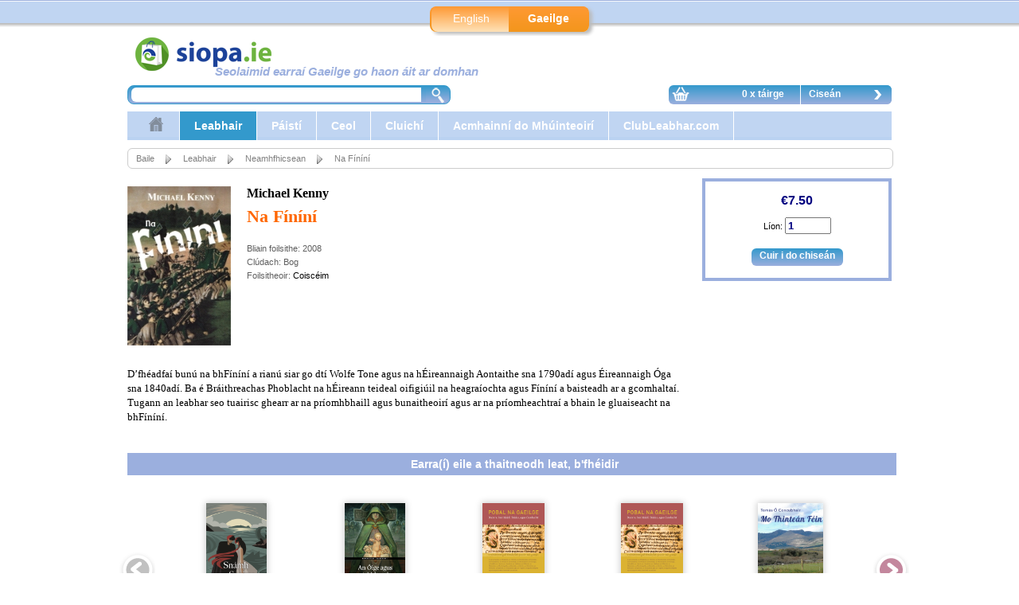

--- FILE ---
content_type: text/html; charset=utf-8
request_url: https://www.siopa.ie/ga/s-1-leabhair/c-9-neamhfhicsean_/i-1359-na_finini_/i.aspx?ID=1359
body_size: 7684
content:

<!DOCTYPE html PUBLIC "-//W3C//DTD XHTML 1.0 Strict//EN" "http://www.w3.org/TR/xhtml1/DTD/xhtml1-strict.dtd">

<html>
<head>
	<title>Siopa.ie - Na Fíníní </title>
    	<meta name="Author" content="Gaelchultúr" />
	<meta name="description" content="Gaelchultúr provides Irish language courses and learning resources of the highest quality, aimed at those with an interest in Irish worldwide. Cuireann Gaelchultúr cúrsaí agus acmhainní foghlama Gaeilge ar an gcaighdeán is airde ar fáil, atá dírithe ar dhaoine fásta ar fud na cruinne a bhfuil spéis acu sa teanga." />
	<meta name="keywords" content="Na Fíníní , Michael  Kenny" />
	<meta name="robots" content="NOODP" />

	
	<meta property="og:title" content="Na Fíníní ">
	<meta property="og:type" content="website">
    <meta property="og:description" content="Na Fíníní ">
    <meta property="og:url" content="https://www.siopa.ie/ga/s-1-leabhair/c-9-neamhfhicsean_/i-1359-na_finini_/i.aspx?ID=1359">
    <meta property="og:image" content="https://www.siopa.ie/media/items/NaFinini.jpg">
    <meta property="product:brand" content="">
    <meta property="product:availability" content="in stock">
    <meta property="product:condition" content="new">
    <meta property="product:price:amount" content="7.50">
    <meta property="product:price:currency" content="EUR">
    <meta property="product:retailer_item_id" content="1359">
    <meta property="product:item_group_id" content="1359">
    <meta property='fb:app_id' content='428426618298858' />
	
	<link rel="stylesheet" type="text/css" href="/css/sectionmenu.css" />
	<link rel="stylesheet" type="text/css" href="/css/basket.css" />
	<link rel="stylesheet" type="text/css" href="/css/gaelchultur.css" />
	<link rel="stylesheet" type="text/css" href="/css/siopa.css?lch=2019_08_21" />
	<link rel="stylesheet" type="text/css" href="/css/ui-lightness/jquery-ui-1.10.2.custom.css" />
	<link rel="stylesheet" type="text/css" href="/css/autocomplete.css" />
	<link rel="stylesheet" type="text/css" href="/css/alerts.css" />
    
	<script type="text/javascript" language="javascript" src="/js/jquery-1.9.1.js"></script>
	<script type="text/javascript" language="javascript" src="/js/jquery.carouFredSel-6.2.0-packed.js"></script>
	<script type="text/javascript" language="javascript" src="/js/jquery-ui-1.10.2.custom.js"></script>
	<script type="text/javascript" language="javascript" src="/js/jquery.ui.autocomplete.accentFolding.js"></script>
	<script type="text/javascript" language="javascript" src="/js/autocomplete.js"></script>
	<script type="text/javascript" language="javascript" src="/js/gaelchultur.js"></script>
    <script type="text/javascript" src="/Media/Video/jwplayer/jwplayer.js"></script> 


	
    <link rel="icon" href="/Gaelchultur.ico" />
    
    
<!-- Google Tag Manager -->

<script>(function(w,d,s,l,i){w[l]=w[l]||[];w[l].push({'gtm.start':
new Date().getTime(),event:'gtm.js'});var f=d.getElementsByTagName(s)[0],
j=d.createElement(s),dl=l!='dataLayer'?'&l='+l:'';j.async=true;j.src=
'https://www.googletagmanager.com/gtm.js?id='+i+dl;f.parentNode.insertBefore(j,f);
})(window,document,'script','dataLayer','GTM-WDB63K5');</script>

<!-- End Google Tag Manager -->

    <script type="text/javascript">
$(document).ready(function() {

    $("#foo1").carouFredSel({
        auto: false,
        circular: false,
        infinite: false,
        prev: "#foo1_prev",
        next: "#foo1_next"
    });



});

    </script>
</head>

<body>


<!-- Google Tag Manager (noscript) -->

<noscript><iframe src="https://www.googletagmanager.com/ns.html?id=GTM-WDB63K5"
height="0" width="0" style="display:none;visibility:hidden"></iframe></noscript>

<!-- End Google Tag Manager (noscript) -->



<div id="siteswapper">
    <div id="innerbox">
<div id="langswappernew">
	<a href="/ChangeLang.aspx?url=/ga/s-1-leabhair/c-9-neamhfhicsean_/i-1359-na_finini_/i.aspx?ID=1359">English</a>
	<a class="right current" href="/ChangeLang.aspx?url=/ga/s-1-leabhair/c-9-neamhfhicsean_/i-1359-na_finini_/i.aspx?ID=1359">Gaeilge</a>
</div>
    </div>
</div>


<div id="envelope">

<div id="header">
	<div id="pagelogo">
    <a href="/Default.aspx"><img alt="Siopa.ie" src="/Nabytek/siopa_logo.png" width="300" height="45" /></a>
	    <div class="motto">Seolaimid earraí Gaeilge go haon áit ar domhan</div>
</div>

	<div id="search-bar">
    <form id="frmSearch" method="post" target="_self" onSubmit="return searchbarsubmit();">
    <input type="hidden" id="search_result" name="search_result" value="" />
    <input type="hidden" id="selectedLanguage" name="selectedLanguage" value="GA" />
    <div class="ui-widget">
        <input type="text" id="search_products" name="search_products" />
        <a href="#"  onclick="javascript:searchbarsubmit();" class="lupa-link"><span class="lupa-icon"></span></a>
    </div>
    </form>
</div>

    
	<div id="userspace"></div>
	<div id="basket-small" onmouseover="showBasket();" onmouseout="hideBasket();">
	    <div id="show-basket" class="basket-contents"><span class="basket-icon"></span> 0 x táirge</div>
	    <a href="/ga/ShoppingBasket.aspx" class="basket-link">Ciseán <span class="go-on-icon"></span></a>
		<div id="basket-overflow"><div class="empty">Tá do chiseán siopadóireachta folamh.</div>
</div>
	</div>
</div>

<div id="sectionmenu"><ul id="nav">
<li><a href="/." alt="Baile"><div class="category-icon"><img src="/Media/Categories/53-house.png" alt="Baile"></div></a></li>
<li class="current"><a href="/ga/s-1-leabhair/s.aspx" alt="Leabhair" class="current">Leabhair </a>
<div class="submenu twocolumns">
 <div class="floatlefttwo">
    <ul>
<li class="current"><a href="/ga/s-1-leabhair/c-11-aistriuchan/c.aspx" alt="Aistriúchán" class="current">Aistriúchán</a></li>
<li class="current"><a href="/ga/s-1-leabhair/c-37-bealoideas__seanfhocail/c.aspx" alt="Béaloideas & Seanfhocail" class="current">Béaloideas & Seanfhocail</a></li>
<li class="current"><a href="/ga/s-1-leabhair/c-63-bearta/c.aspx" alt="Bearta" class="current">Bearta</a></li>
<li class="current"><a href="/ga/s-1-leabhair/c-10-beathaisneisi/c.aspx" alt="Beathaisnéisí" class="current">Beathaisnéisí</a></li>
<li class="current"><a href="/ga/s-1-leabhair/c-3-bunscoil/c.aspx" alt="Bunscoil" class="current">Bunscoil</a></li>
<li class="current"><a href="/ga/s-1-leabhair/c-35-ceol/c.aspx" alt="Ceol" class="current">Ceol</a></li>
<li class="current"><a href="/ga/s-1-leabhair/c-44-closleabhair/c.aspx" alt="Closleabhair" class="current">Closleabhair</a></li>
<li class="current"><a href="/ga/s-1-leabhair/c-13-datheangach/c.aspx" alt="Dátheangach" class="current">Dátheangach</a></li>
<li class="current"><a href="/ga/s-1-leabhair/c-36-dramaiocht/c.aspx" alt="Drámaíocht" class="current">Drámaíocht</a></li>
<li class="current"><a href="/ga/s-1-leabhair/c-6-ficsean/c.aspx" alt="Ficsean" class="current">Ficsean</a></li>
</ul><ul class="floatright">
<li class="current"><a href="/ga/s-1-leabhair/c-14-filiocht/c.aspx" alt="Filíocht" class="current">Filíocht</a></li>
<li class="current"><a href="/ga/s-1-leabhair/c-5-focloiri/c.aspx" alt="Foclóirí" class="current">Foclóirí</a></li>
<li class="current"><a href="/ga/s-1-leabhair/c-4-foghlaimeoiri_fasta/c.aspx" alt="Foghlaimeoirí Fásta" class="current">Foghlaimeoirí Fásta</a></li>
<li class="current"><a href="/ga/s-1-leabhair/c-45-gaelchultur/c.aspx" alt="Gaelchultúr" class="current">Gaelchultúr</a></li>
<li class="current"><a href="/ga/s-1-leabhair/c-42-gearrscealta/c.aspx" alt="Gearrscéalta" class="current">Gearrscéalta</a></li>
<li class="current"><a href="/ga/s-1-leabhair/c-69-irisleabhair/c.aspx" alt="Irisleabhair" class="current">Irisleabhair</a></li>
<li class="current"><a href="/ga/s-1-leabhair/c-68-leabhair_notai/c.aspx" alt="Leabhair nótaí" class="current">Leabhair nótaí</a></li>
<li class="current"><a href="/ga/s-1-leabhair/c-16-leabhair_staire/c.aspx" alt="Leabhair Staire" class="current">Leabhair Staire</a></li>
<li class="current"><a href="/ga/s-1-leabhair/c-43-leabhair_thagartha/c.aspx" alt="Leabhair thagartha" class="current">Leabhair thagartha</a></li>
<li class="current"><a href="/ga/s-1-leabhair/c-47-leabhair_thaistil/c.aspx" alt="Leabhair Thaistil" class="current">Leabhair Thaistil</a></li>
<li class="current"><a href="/ga/s-1-leabhair/c-15-litriocht_dfhoghlaimeoiri/c.aspx" alt="Litríocht d’Fhoghlaimeoirí" class="current">Litríocht d’Fhoghlaimeoirí</a></li>
</ul><ul class="floatright">
<li class="current"><a href="/ga/s-1-leabhair/c-38-luathleitheoireacht/c.aspx" alt="Luathléitheoireacht" class="current">Luathléitheoireacht</a></li>
<li class="current"><a href="/ga/s-1-leabhair/c-2-meanscoil/c.aspx" alt="Meánscoil" class="current">Meánscoil</a></li>
<li class="current"><a href="/ga/s-1-leabhair/c-9-neamhfhicsean_/c.aspx" alt="Neamhfhicsean " class="current">Neamhfhicsean </a></li>
<li class="current"><a href="/ga/s-1-leabhair/c-1-ollscoil/c.aspx" alt="Ollscoil" class="current">Ollscoil</a></li>
    </ul>
 </div>
 <div class="specialbox"><div class="title">Leabhar na Míosa</div><div class="box">
<div class="covershot">
<a href="/ga/s-1-leabhair/i-27-gaeilge_gan_stro_-_lower_intermediate_level/i.aspx?ID=27"><img src="/Media/items/lists/gaeilgeganstrolil.png" alt="Gaeilge gan Stró! - Lower Intermediate Level" /></a></div>
<div class="bookinfo"><div class="booktitle ellipsis"><a class="booktitle" href="/ga/s-1-leabhair/i-27-gaeilge_gan_stro_-_lower_intermediate_level/i.aspx?ID=27">Gaeilge gan Stró! - Lower Intermediate Level</a></div><div class="author">Éamonn Ó Dónaill</div>
</div>
<div class="rrp"> </div>
<div class="price">€39.95</div> <div class="discount"> </div>
<form class="buy" action="/BasketAdd.aspx" method="post" id="frmAddItemToBasket27"><input type="hidden" name="itemID" value="27" /><input type="hidden" name="idLanguage" value="GA" /><input type="hidden" name="quantity" value="1" /><input class="buy-button" type="submit" value="Cuir i do chiseán" /></form></div>
</div>
</div>
</li>
<li><a href="/ga/s-3-paisti/s.aspx" alt="Páistí">Páistí </a>
<div class="submenu">
 <div class="floatleft">
    <ul>
<li><a href="/ga/s-3-paisti/c-56-breagain/c.aspx" alt="Bréagáin">Bréagáin</a></li>
<li><a href="/ga/s-3-paisti/c-20-ceol/c.aspx" alt="Ceol">Ceol</a></li>
<li><a href="/ga/s-3-paisti/c-17-cluichi/c.aspx" alt="Cluichí">Cluichí</a></li>
<li><a href="/ga/s-3-paisti/c-19-coimici/c.aspx" alt="Coimicí">Coimicí</a></li>
<li><a href="/ga/s-3-paisti/c-18-leabhair/c.aspx" alt="Leabhair">Leabhair</a></li>
    </ul>
 </div>
 <div class="specialbox"><div class="title">Is mó tóir</div><div class="box">
<div class="covershot">
<a href="/ga/s-3-paisti/i-548-bran_amuigh_ag_siul/i.aspx?ID=548"><img src="/Media/items/lists/Bran_amuigh_ag_siul_m.png" alt="Bran Amuigh ag Siúl" /></a></div>
<div class="bookinfo"><div class="booktitle ellipsis"><a class="booktitle" href="/ga/s-3-paisti/i-548-bran_amuigh_ag_siul/i.aspx?ID=548">Bran Amuigh ag Siúl</a></div><div class="author">Eric Hill</div>
</div>
<div class="rrp"> </div>
<div class="price">€6.95</div> <div class="discount"> </div>
<form class="buy" action="/BasketAdd.aspx" method="post" id="frmAddItemToBasket548"><input type="hidden" name="itemID" value="548" /><input type="hidden" name="idLanguage" value="GA" /><input type="hidden" name="quantity" value="1" /><input class="buy-button" type="submit" value="Cuir i do chiseán" /></form></div>
</div>
</div>
</li>
<li><a href="/ga/s-5-ceol/s.aspx" alt="Ceol">Ceol </a>
<div class="submenu">
 <div class="floatleft">
    <ul>
<li><a href="/ga/s-5-ceol/c-24-ceol_nua-aimseartha/c.aspx" alt="Ceol Nua-aimseartha">Ceol Nua-aimseartha</a></li>
<li><a href="/ga/s-5-ceol/c-22-ceol_traidisiunta/c.aspx" alt="Ceol Traidisiúnta">Ceol Traidisiúnta</a></li>
    </ul>
 </div>
 <div class="specialbox"><div class="title">Dlúthdhiosca na Míosa</div><div class="box">
<div class="covershot">
<a href="/ga/s-5-ceol/i-61-amhran_is_fiche_eile_cd-rom__cd/i.aspx?ID=61"><img src="/Media/items/lists/amhranisficheeile.png" alt="Amhrán is Fiche Eile (CD-ROM / CD)" /></a></div>
<div class="bookinfo"><div class="booktitle ellipsis"><a class="booktitle" href="/ga/s-5-ceol/i-61-amhran_is_fiche_eile_cd-rom__cd/i.aspx?ID=61">Amhrán is Fiche Eile (CD-ROM / CD)</a></div><div class="author"></div>
</div>
<div class="rrp"> </div>
<div class="price">€30.00</div> <div class="discount"> </div>
<form class="buy" action="/BasketAdd.aspx" method="post" id="frmAddItemToBasket61"><input type="hidden" name="itemID" value="61" /><input type="hidden" name="idLanguage" value="GA" /><input type="hidden" name="quantity" value="1" /><input class="buy-button" type="submit" value="Cuir i do chiseán" /></form></div>
</div>
</div>
</li>
<li><a href="/ga/s-7-cluichi/s.aspx" alt="Cluichí">Cluichí </a>
<div class="submenu">
 <div class="floatleft">
    <ul>
<li><a href="/ga/s-7-cluichi/c-30-cluichi_clair/c.aspx" alt="Cluichí Cláir">Cluichí Cláir</a></li>
    </ul>
 </div>
 <div class="specialbox"><div class="title">An-spraíúil!</div><div class="box">
<div class="covershot">
<a href="/ga/s-7-cluichi/i-954-monopoly_as_gaeilge/i.aspx?ID=954"><img src="/Media/items/lists/monopoly.png" alt="Monopoly as Gaeilge" /></a></div>
<div class="bookinfo"><div class="booktitle ellipsis"><a class="booktitle" href="/ga/s-7-cluichi/i-954-monopoly_as_gaeilge/i.aspx?ID=954">Monopoly as Gaeilge</a></div><div class="author"> Glór na nGael</div>
</div>
<div class="rrp"> </div>
<div class="price">€50.00</div> <div class="discount"> </div>
<form class="buy" action="/BasketAdd.aspx" method="post" id="frmAddItemToBasket954"><input type="hidden" name="itemID" value="954" /><input type="hidden" name="idLanguage" value="GA" /><input type="hidden" name="quantity" value="1" /><input class="buy-button" type="submit" value="Cuir i do chiseán" /></form></div>
</div>
</div>
</li>
<li><a href="/ga/s-9-acmhainni_do_mhuinteoiri/s.aspx" alt="Acmhainní do Mhúinteoirí">Acmhainní do Mhúinteoirí </a>
<div class="submenu">
 <div class="floatleft">
    <ul>
<li><a href="/ga/s-9-acmhainni_do_mhuinteoiri/c-31-acmhainni_foghlama/c.aspx" alt="Acmhainní Foghlama">Acmhainní Foghlama</a></li>
    </ul>
 </div>
 <div class="specialbox"><div class="title">Acmhainn iontach</div><div class="box">
<div class="covershot">
<a href="/ga/s-9-acmhainni_do_mhuinteoiri/i-637-gniomhaiochtai_gasta/i.aspx?ID=637"><img src="/Media/items/lists/gg.png" alt="Gníomhaíochtaí Gasta" /></a></div>
<div class="bookinfo"><div class="booktitle ellipsis"><a class="booktitle" href="/ga/s-9-acmhainni_do_mhuinteoiri/i-637-gniomhaiochtai_gasta/i.aspx?ID=637">Gníomhaíochtaí Gasta</a></div><div class="author">Siobhán  Patten</div>
</div>
<div class="rrp"> </div>
<div class="price">€34.95</div> <div class="discount"> </div>
<form class="buy" action="/BasketAdd.aspx" method="post" id="frmAddItemToBasket637"><input type="hidden" name="itemID" value="637" /><input type="hidden" name="idLanguage" value="GA" /><input type="hidden" name="quantity" value="1" /><input class="buy-button" type="submit" value="Cuir i do chiseán" /></form></div>
</div>
</div>
</li>
<li><a href="/ga/s-10-clubleabhar.com/s.aspx" alt="ClubLeabhar.com">ClubLeabhar.com </a>
<div class="submenu twocolumns">
 <div class="floatlefttwo">
    <ul>
<li><a href="/ga/s-10-clubleabhar.com/c-12-clubleabhar.com/c.aspx" alt="ClubLeabhar.com">ClubLeabhar.com</a></li>
<li><a href="/ga/s-10-clubleabhar.com/c-55-earrach_2012/c.aspx" alt="Earrach 2012">Earrach 2012</a></li>
<li><a href="/ga/s-10-clubleabhar.com/c-53-earrach_2013/c.aspx" alt="Earrach 2013">Earrach 2013</a></li>
<li><a href="/ga/s-10-clubleabhar.com/c-51-earrach_2014/c.aspx" alt="Earrach 2014">Earrach 2014</a></li>
<li><a href="/ga/s-10-clubleabhar.com/c-49-earrach_2015/c.aspx" alt="Earrach 2015">Earrach 2015</a></li>
<li><a href="/ga/s-10-clubleabhar.com/c-57-earrach_2016/c.aspx" alt="Earrach 2016">Earrach 2016</a></li>
<li><a href="/ga/s-10-clubleabhar.com/c-61-earrach_2017/c.aspx" alt="Earrach 2017">Earrach 2017</a></li>
<li><a href="/ga/s-10-clubleabhar.com/c-67-earrach_2018/c.aspx" alt="Earrach 2018">Earrach 2018</a></li>
<li><a href="/ga/s-10-clubleabhar.com/c-72-earrach_2019/c.aspx" alt="Earrach 2019">Earrach 2019</a></li>
<li><a href="/ga/s-10-clubleabhar.com/c-75-earrach_2020/c.aspx" alt="Earrach 2020">Earrach 2020</a></li>
</ul><ul class="floatright">
<li><a href="/ga/s-10-clubleabhar.com/c-77-earrach_2021/c.aspx" alt="Earrach 2021">Earrach 2021</a></li>
<li><a href="/ga/s-10-clubleabhar.com/c-79-earrach_2022/c.aspx" alt="Earrach 2022">Earrach 2022</a></li>
<li><a href="/ga/s-10-clubleabhar.com/c-81-earrach_2023/c.aspx" alt="Earrach 2023">Earrach 2023</a></li>
<li><a href="/ga/s-10-clubleabhar.com/c-84-earrach_2024/c.aspx" alt="Earrach 2024">Earrach 2024</a></li>
<li><a href="/ga/s-10-clubleabhar.com/c-54-fomhar_2012/c.aspx" alt="Fómhar 2012">Fómhar 2012</a></li>
<li><a href="/ga/s-10-clubleabhar.com/c-52-fomhar_2013/c.aspx" alt="Fómhar 2013">Fómhar 2013</a></li>
<li><a href="/ga/s-10-clubleabhar.com/c-50-fomhar_2014/c.aspx" alt="Fómhar 2014">Fómhar 2014</a></li>
<li><a href="/ga/s-10-clubleabhar.com/c-48-fomhar_2015/c.aspx" alt="Fómhar 2015">Fómhar 2015</a></li>
<li><a href="/ga/s-10-clubleabhar.com/c-60-fomhar_2016/c.aspx" alt="Fómhar 2016">Fómhar 2016</a></li>
<li><a href="/ga/s-10-clubleabhar.com/c-66-fomhar_2017/c.aspx" alt="Fómhar 2017">Fómhar 2017</a></li>
<li><a href="/ga/s-10-clubleabhar.com/c-71-fomhar_2018/c.aspx" alt="Fómhar 2018">Fómhar 2018</a></li>
</ul><ul class="floatright">
<li><a href="/ga/s-10-clubleabhar.com/c-74-fomhar_2019/c.aspx" alt="Fómhar 2019">Fómhar 2019</a></li>
<li><a href="/ga/s-10-clubleabhar.com/c-76-fomhar_2020/c.aspx" alt="Fómhar 2020">Fómhar 2020</a></li>
<li><a href="/ga/s-10-clubleabhar.com/c-78-fomhar_2021/c.aspx" alt="Fómhar 2021">Fómhar 2021</a></li>
<li><a href="/ga/s-10-clubleabhar.com/c-80-fomhar_2022/c.aspx" alt="Fómhar 2022">Fómhar 2022</a></li>
<li><a href="/ga/s-10-clubleabhar.com/c-82-fomhar_2023/c.aspx" alt="Fómhar 2023">Fómhar 2023</a></li>
<li><a href="/ga/s-10-clubleabhar.com/c-85-fomhar_2024/c.aspx" alt="Fómhar 2024">Fómhar 2024</a></li>
    </ul>
 </div>
 <div class="specialbox"><div class="title"></div><div class="box">
<div class="covershot">
<a href="/ga/s-10-clubleabhar.com/i-2307-clubleabhar.com_-_fomhar_2025/i.aspx?ID=2307"><img src="/Media/items/lists/fomhar-clubleabhar-2025.jpg" alt="ClubLeabhar.com - Fómhar 2025" /></a></div>
<div class="bookinfo"><div class="booktitle ellipsis"><a class="booktitle" href="/ga/s-10-clubleabhar.com/i-2307-clubleabhar.com_-_fomhar_2025/i.aspx?ID=2307">ClubLeabhar.com - Fómhar 2025</a></div><div class="author"></div>
</div>
<div class="rrp"> </div>
<div class="price">€45.95</div> <div class="discount"> </div>
<form class="buy" action="/BasketAdd.aspx" method="post" id="frmAddItemToBasket2307"><input type="hidden" name="itemID" value="2307" /><input type="hidden" name="idLanguage" value="GA" /><input type="hidden" name="quantity" value="1" /><input class="buy-button" type="submit" value="Cuir i do chiseán" /></form></div>
</div>
</div>
</li>
</ul>
</div>

<div id="body">

	<div id="invelope">

        <ol id="navigation-bar">
            <li><a href="/.">Baile</a></li>
            <li class="with_icon"><a href="/ga/s-1-leabhair/s.aspx">Leabhair</a></li>
            <li class="with_icon"><a href="/ga/s-1-leabhair/c-9-neamhfhicsean_/c.aspx">Neamhfhicsean </a></li>
            <li class="with_icon">Na Fíníní </li>
        </ol>

		<div id="contentcolumn" style="margin-left: 0px; padding-left: 0px;">

        
        

   	    <div id="right-column">
   	        <div id="item-basket-box">
<div class="price">€7.50</div> <form class="buy" action="/BasketAdd.aspx" method="post" id="frmAddItemToBasket1359"><input type="hidden" name="itemID" value="1359" /><input type="hidden" name="idLanguage" value="GA" /><div class="quantity">Líon: <input name="quantity" value="1" /></div><input class="buy-button" type="submit" value="Cuir i do chiseán" /></form></div>


   	        
        </div>
   	    
   	    <div class="bookDetails"><div class="covershot"><img class="covershot" src="/Media/items/NaFinini.jpg" alt="Na Fíníní " /></div>
<div class="author"><a href="/ga/u-445-michael__kenny/u.aspx?id=445&lang=GA">Michael  Kenny</a></div>
<div class="title">Na Fíníní </div>
<div class="item-detail">Bliain foilsithe: 2008</div>
<div class="item-detail">Clúdach: Bog</div>
<div class="item-detail">Foilsitheoir: <a href="/ga/f-9-coisceim/f.aspx?id=9">Coiscéim</a></div>


        <div class="blurb"><p>D’fhéadfaí bunú na bhFíníní a rianú siar go dtí Wolfe Tone agus na hÉireannaigh Aontaithe sna 1790adí agus Éireannaigh Óga sna 1840adí. Ba é Bráithreachas Phoblacht na hÉireann teideal oifigiúil na heagraíochta agus Fíníní a baisteadh ar a gcomhaltaí.
Tugann an leabhar seo tuairisc ghearr ar na príomhbhaill agus bunaitheoirí agus ar na príomheachtraí a bhain le gluaiseacht na bhFíníní.</p>

</div>
</div>

        
        
            <div id="like-list"><h2>Earra(í) eile a thaitneodh leat, b'fhéidir</h2>
            
<div class="item_carousel">
	<div id="foo1">

	        
		        <div class="item"><div class="box">
<div class="covershot">
<a href="/ga/s-1-leabhair/c-9-neamhfhicsean_/i-2232-snamh_na_saoirse/i.aspx?ID=2232"><img src="/Media/items/lists/2207snamhnasaoirse.jpg" alt="Snámh na Saoirse" /></a></div>
<div class="bookinfo"><div class="booktitle ellipsis"><a class="booktitle" href="/ga/s-1-leabhair/c-9-neamhfhicsean_/i-2232-snamh_na_saoirse/i.aspx?ID=2232">Snámh na Saoirse</a></div><div class="author">Róisín Sheehy</div>
</div>
<div class="rrp"> </div>
<div class="price">€10.00</div> <div class="discount"> </div>
<form class="buy" action="/BasketAdd.aspx" method="post" id="frmAddItemToBasket2232"><input type="hidden" name="itemID" value="2232" /><input type="hidden" name="idLanguage" value="GA" /><input type="hidden" name="quantity" value="1" /><input class="buy-button" type="submit" value="Cuir i do chiseán" /></form></div>
</div>
	        
		        <div class="item"><div class="box">
<div class="covershot">
<a href="/ga/s-1-leabhair/c-9-neamhfhicsean_/i-2229-an_oige_agus_an_athbheochan/i.aspx?ID=2229"><img src="/Media/items/lists/2207anoigeagusanathbheochan-scaled.jpg" alt="An Óige agus an Athbheochan" /></a></div>
<div class="bookinfo"><div class="booktitle ellipsis"><a class="booktitle" href="/ga/s-1-leabhair/c-9-neamhfhicsean_/i-2229-an_oige_agus_an_athbheochan/i.aspx?ID=2229">An Óige agus an Athbheochan</a></div><div class="author">Ríona Nic Congáil</div>
</div>
<div class="rrp"> </div>
<div class="price">€25.00</div> <div class="discount"> </div>
<form class="buy" action="/BasketAdd.aspx" method="post" id="frmAddItemToBasket2229"><input type="hidden" name="itemID" value="2229" /><input type="hidden" name="idLanguage" value="GA" /><input type="hidden" name="quantity" value="1" /><input class="buy-button" type="submit" value="Cuir i do chiseán" /></form></div>
</div>
	        
		        <div class="item"><div class="box">
<div class="covershot">
<a href="/ga/s-1-leabhair/c-9-neamhfhicsean_/i-2216-pobal_na_gaeilge__daonra_institiuidi_stadas_agus_cumhacht/i.aspx?ID=2216"><img src="/Media/items/lists/2204olaighin1.jpg" alt="Pobal na Gaeilge – Daonra, Institiúidí, Stádas, agus Cumhacht" /></a></div>
<div class="bookinfo"><div class="booktitle ellipsis"><a class="booktitle" href="/ga/s-1-leabhair/c-9-neamhfhicsean_/i-2216-pobal_na_gaeilge__daonra_institiuidi_stadas_agus_cumhacht/i.aspx?ID=2216">Pobal na Gaeilge – Daonra, Institiúidí, Stádas, agus Cumhacht</a></div><div class="author"></div>
</div>
<div class="rrp"> </div>
<div class="price">€20.00</div> <div class="discount"> </div>
<form class="buy" action="/BasketAdd.aspx" method="post" id="frmAddItemToBasket2216"><input type="hidden" name="itemID" value="2216" /><input type="hidden" name="idLanguage" value="GA" /><input type="hidden" name="quantity" value="1" /><input class="buy-button" type="submit" value="Cuir i do chiseán" /></form></div>
</div>
	        
		        <div class="item"><div class="box">
<div class="covershot">
<a href="/ga/s-1-leabhair/c-9-neamhfhicsean_/i-2215-pobal_na_gaeilge__daonra_institiuidi_stadas_agus_cumhacht/i.aspx?ID=2215"><img src="/Media/items/lists/2204olaighin1.jpg" alt="Pobal na Gaeilge – Daonra, Institiúidí, Stádas, agus Cumhacht" /></a></div>
<div class="bookinfo"><div class="booktitle ellipsis"><a class="booktitle" href="/ga/s-1-leabhair/c-9-neamhfhicsean_/i-2215-pobal_na_gaeilge__daonra_institiuidi_stadas_agus_cumhacht/i.aspx?ID=2215">Pobal na Gaeilge – Daonra, Institiúidí, Stádas, agus Cumhacht</a></div><div class="author"></div>
</div>
<div class="rrp"> </div>
<div class="price">€30.00</div> <div class="discount"> </div>
<form class="buy" action="/BasketAdd.aspx" method="post" id="frmAddItemToBasket2215"><input type="hidden" name="itemID" value="2215" /><input type="hidden" name="idLanguage" value="GA" /><input type="hidden" name="quantity" value="1" /><input class="buy-button" type="submit" value="Cuir i do chiseán" /></form></div>
</div>
	        
		        <div class="item"><div class="box">
<div class="covershot">
<a href="/ga/s-1-leabhair/c-9-neamhfhicsean_/i-2203-mo_thintean_fein/i.aspx?ID=2203"><img src="/Media/items/lists/220224-mothinteanfein1.png" alt="Mo Thinteán Féin" /></a></div>
<div class="bookinfo"><div class="booktitle ellipsis"><a class="booktitle" href="/ga/s-1-leabhair/c-9-neamhfhicsean_/i-2203-mo_thintean_fein/i.aspx?ID=2203">Mo Thinteán Féin</a></div><div class="author"></div>
</div>
<div class="rrp"> </div>
<div class="price">€10.00</div> <div class="discount"> </div>
<form class="buy" action="/BasketAdd.aspx" method="post" id="frmAddItemToBasket2203"><input type="hidden" name="itemID" value="2203" /><input type="hidden" name="idLanguage" value="GA" /><input type="hidden" name="quantity" value="1" /><input class="buy-button" type="submit" value="Cuir i do chiseán" /></form></div>
</div>
	        
		        <div class="item"><div class="box">
<div class="covershot">
<a href="/ga/s-1-leabhair/c-9-neamhfhicsean_/i-2198-inion_katie/i.aspx?ID=2198"><img src="/Media/items/lists/2203inionkatie1.png" alt="Iníon Katie" /></a></div>
<div class="bookinfo"><div class="booktitle ellipsis"><a class="booktitle" href="/ga/s-1-leabhair/c-9-neamhfhicsean_/i-2198-inion_katie/i.aspx?ID=2198">Iníon Katie</a></div><div class="author"></div>
</div>
<div class="rrp"> </div>
<div class="price">€10.00</div> <div class="discount"> </div>
<form class="buy" action="/BasketAdd.aspx" method="post" id="frmAddItemToBasket2198"><input type="hidden" name="itemID" value="2198" /><input type="hidden" name="idLanguage" value="GA" /><input type="hidden" name="quantity" value="1" /><input class="buy-button" type="submit" value="Cuir i do chiseán" /></form></div>
</div>
	        
		        <div class="item"><div class="box">
<div class="covershot">
<a href="/ga/s-1-leabhair/c-9-neamhfhicsean_/i-2192-ar_naomh_padraig/i.aspx?ID=2192"><img src="/Media/items/lists/p-76334-ArNaomhPadraig.jpg" alt="Ár Naomh Pádraig" /></a></div>
<div class="bookinfo"><div class="booktitle ellipsis"><a class="booktitle" href="/ga/s-1-leabhair/c-9-neamhfhicsean_/i-2192-ar_naomh_padraig/i.aspx?ID=2192">Ár Naomh Pádraig</a></div><div class="author"></div>
</div>
<div class="rrp"> </div>
<div class="price">€20.00</div> <div class="discount"> </div>
<form class="buy" action="/BasketAdd.aspx" method="post" id="frmAddItemToBasket2192"><input type="hidden" name="itemID" value="2192" /><input type="hidden" name="idLanguage" value="GA" /><input type="hidden" name="quantity" value="1" /><input class="buy-button" type="submit" value="Cuir i do chiseán" /></form></div>
</div>
	        
		        <div class="item"><div class="box">
<div class="covershot">
<a href="/ga/s-1-leabhair/c-9-neamhfhicsean_/i-2189-know_your_place__an_exploration_of_the_placenames_of_ireland/i.aspx?ID=2189"><img src="/Media/items/lists/211116-knowyourplace.png" alt="Know Your Place – An Exploration of the Placenames of Ireland" /></a></div>
<div class="bookinfo"><div class="booktitle ellipsis"><a class="booktitle" href="/ga/s-1-leabhair/c-9-neamhfhicsean_/i-2189-know_your_place__an_exploration_of_the_placenames_of_ireland/i.aspx?ID=2189">Know Your Place – An Exploration of the Placenames of Ireland</a></div><div class="author"></div>
</div>
<div class="rrp"> </div>
<div class="price">€12.95</div> <div class="discount"> </div>
<form class="buy" action="/BasketAdd.aspx" method="post" id="frmAddItemToBasket2189"><input type="hidden" name="itemID" value="2189" /><input type="hidden" name="idLanguage" value="GA" /><input type="hidden" name="quantity" value="1" /><input class="buy-button" type="submit" value="Cuir i do chiseán" /></form></div>
</div>
	        
		        <div class="item"><div class="box">
<div class="covershot">
<a href="/ga/s-1-leabhair/c-9-neamhfhicsean_/i-2175-pluid/i.aspx?ID=2175"><img src="/Media/items/lists/cludach-2-12-21-630.jpg" alt="Pluid" /></a></div>
<div class="bookinfo"><div class="booktitle ellipsis"><a class="booktitle" href="/ga/s-1-leabhair/c-9-neamhfhicsean_/i-2175-pluid/i.aspx?ID=2175">Pluid</a></div><div class="author"></div>
</div>
<div class="rrp"> </div>
<div class="price">€10.00</div> <div class="discount"> </div>
<form class="buy" action="/BasketAdd.aspx" method="post" id="frmAddItemToBasket2175"><input type="hidden" name="itemID" value="2175" /><input type="hidden" name="idLanguage" value="GA" /><input type="hidden" name="quantity" value="1" /><input class="buy-button" type="submit" value="Cuir i do chiseán" /></form></div>
</div>
	        
		        <div class="item"><div class="box">
<div class="covershot">
<a href="/ga/s-1-leabhair/c-9-neamhfhicsean_/i-2148-gabhla_an_toilean/i.aspx?ID=2148"><img src="/Media/items/lists/8002.21gabhla.jpg" alt="Gabhla an tOileán" /></a></div>
<div class="bookinfo"><div class="booktitle ellipsis"><a class="booktitle" href="/ga/s-1-leabhair/c-9-neamhfhicsean_/i-2148-gabhla_an_toilean/i.aspx?ID=2148">Gabhla an tOileán</a></div><div class="author"></div>
</div>
<div class="rrp"> </div>
<div class="price">€10.00</div> <div class="discount"> </div>
<form class="buy" action="/BasketAdd.aspx" method="post" id="frmAddItemToBasket2148"><input type="hidden" name="itemID" value="2148" /><input type="hidden" name="idLanguage" value="GA" /><input type="hidden" name="quantity" value="1" /><input class="buy-button" type="submit" value="Cuir i do chiseán" /></form></div>
</div>
	        
	</div>
	<div class="clearfix"></div>
	<a class="prev" id="foo1_prev" href="#"><span>prev</span></a>
	<a class="next" id="foo1_next" href="#"><span>next</span></a>
</div>            
	        </div>
        
        
 
    	<!--%=this.item.getHTMLBottom(this.idLanguage)%-->
       
		</div>

	    <div style="clear: both;">&nbsp;</div>
		
	</div>
</div> <!--end invelope and body-->

<div id="footer">		<a class="logo" href="http://www.gaelchultur.com/"><img src="/Nabytek/Gaelchultur_Logo_BW_200x40.png" width="200" height="40" alt="Gaelchultúr" /></a><p><strong>Cóipcheart © 2021 Gaelchultúr Teoranta</strong></p>

<p>Gaelchultúr Teoranta, 11 Sráid an Chláraigh, Baile Átha Cliath 2, Éire
<br/>Uimhreacha gutháin: (01) 484 5220
<br/><a href="mailto:eolas@siopa.ie">Seol ríomhphost chugainn</a></p>

<p><a href="/ga/tearmai.aspx">Téarmaí & Coinníollacha</a></p>

<p><a href="/ga/polasai_priobhaideachais.aspx">Ráiteas Príobháideachais Sonraí ó Ghaelchultúr</a></p>

</div>
<div id="corners_bottom"></div>

</div> <!--end envelope-->

</body>
</html>